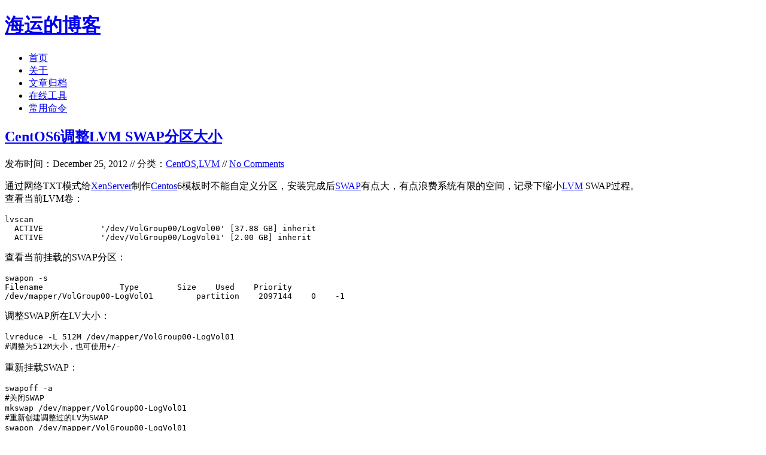

--- FILE ---
content_type: text/html; charset=UTF-8
request_url: https://www.haiyun.me/tag/LVM/
body_size: 7567
content:
<!DOCTYPE html PUBLIC "-//W3C//DTD XHTML 1.0 Transitional//EN" "http://www.w3.org/TR/xhtml1/DTD/xhtml1-transitional.dtd">
<html xmlns="http://www.w3.org/1999/xhtml">
<head>
<meta http-equiv="content-type" content="text/html; charset=UTF-8" />
<meta http-equiv="Content-Security-Policy" content="upgrade-insecure-requests" />
<title>LVM - 海运的博客</title>
<!-- 使用url函数转换相关路径 -->
<link rel="stylesheet" href="https://www.haiyun.me/usr/themes/Love/style.css" />
<!-- 通过自有函数输出HTML头部信息 -->
<meta name="keywords" content="LVM" />
<link rel="archives" title="文章归档" href="https://www.haiyun.me/archives.html" />
<script type="text/javascript" src="https://www.haiyun.me/usr/plugins/SyntaxHighlighter/scripts/shCore.min.js"></script>
<script type="text/javascript" src="https://www.haiyun.me/usr/plugins/SyntaxHighlighter/scripts/shAutoloader.js"></script>
<link rel="stylesheet" type="text/css" href="https://www.haiyun.me/usr/plugins/SyntaxHighlighter/styles/shCoreDefault.css" />
<!-- <script data-ad-client="ca-pub-5221243455698229" async src="https://pagead2.googlesyndication.com/pagead/js/adsbygoogle.js"></script> -->
</head>

<body>
<div class="con">
<div class="head">
  <h1 class="logo"><a href="https://www.haiyun.me/" title="海运的博客">海运的博客</a></h1>
  <ul class="nav">
    <li><a href="https://www.haiyun.me/" title="首页">首页</a></li>
		    <li><a href="https://www.haiyun.me/about-me.html" title="关于">关于</a></li>
	    <li><a href="https://www.haiyun.me/archives.html" title="文章归档">文章归档</a></li>
	    <li><a href="https://www.haiyun.me/online-tool.html" title="在线工具">在线工具</a></li>
	    <li><a href="https://www.haiyun.me/linux-command.html" title="常用命令">常用命令</a></li>
	  </ul>
</div>
  <div class="main">
    <div class="left">
		      <div class="cont">
        <h2><a href="https://www.haiyun.me/archives/centos6-change-lvm-swap.html">CentOS6调整LVM SWAP分区大小</a></h2>
        <p class="entry_data">发布时间：December 25, 2012 // 分类：<a href="https://www.haiyun.me/category/centos/">CentOS</a>,<a href="https://www.haiyun.me/category/lvm/">LVM</a> // <a href="https://www.haiyun.me/archives/centos6-change-lvm-swap.html#comments">No Comments</a></p>
        <div class="content">
          <p>通过网络TXT模式给<a href="https://www.haiyun.me/tag/xenserver">XenServer</a>制作<a href="https://www.haiyun.me/tag/centos">Centos</a>6模板时不能自定义分区，安装完成后<a href="https://www.haiyun.me/tag/swap">SWAP</a>有点大，有点浪费系统有限的空间，记录下缩小<a href="https://www.haiyun.me/tag/lvm">LVM</a> SWAP过程。<br>查看当前LVM卷：</p><pre><code>lvscan 
  ACTIVE            &#039;/dev/VolGroup00/LogVol00&#039; [37.88 GB] inherit
  ACTIVE            &#039;/dev/VolGroup00/LogVol01&#039; [2.00 GB] inherit</code></pre><p>查看当前挂载的SWAP分区：</p><pre><code>swapon -s
Filename                Type        Size    Used    Priority
/dev/mapper/VolGroup00-LogVol01         partition    2097144    0    -1</code></pre><p>调整SWAP所在LV大小：</p><pre><code class="lang-bash">lvreduce -L 512M /dev/mapper/VolGroup00-LogVol01 
#调整为512M大小，也可使用+/-</code></pre><p>重新挂载SWAP：</p><pre><code class="lang-bash">swapoff -a
#关闭SWAP
mkswap /dev/mapper/VolGroup00-LogVol01
#重新创建调整过的LV为SWAP
swapon /dev/mapper/VolGroup00-LogVol01
#开启SWAP</code></pre><p>扩充剩余的PE到主分区LV：</p><pre><code class="lang-bash">lvresize -l +48  /dev/mapper/VolGroup00-LogVol00
resize2fs /dev/mapper/VolGroup00-LogVol00</code></pre><p>调整后的LV卷：</p><pre><code>lvscan 
  ACTIVE            &#039;/dev/VolGroup00/LogVol00&#039; [39.38 GB] inherit
  ACTIVE            &#039;/dev/VolGroup00/LogVol01&#039; [512.00 MB] inherit</code></pre>        </div>
      </div>
	      <div class="cont">
        <h2><a href="https://www.haiyun.me/archives/lvm-vg-reduce-pv.html">LVM从VG中删除PV及删除未知PV</a></h2>
        <p class="entry_data">发布时间：December 21, 2012 // 分类：<a href="https://www.haiyun.me/category/lvm/">LVM</a> // <a href="https://www.haiyun.me/archives/lvm-vg-reduce-pv.html#comments">No Comments</a></p>
        <div class="content">
          <p><a href="https://www.haiyun.me/tag/lvm">LVM</a>分区在查看PV时提示以下错误：</p><pre><code>pvscan 
  Couldn&#039;t find device with uuid MBRrbL-wujm-Tfpe-h2qo-M6vo-9W1B-Im0zjo.
  PV /dev/xvda2       VG VolGroup00      lvm2 [7.88 GB / 0    free]
  PV /dev/xvda3       VG VolGroup00      lvm2 [1.97 GB / 0    free]
  PV unknown device   VG VolGroup00      lvm2 [9.97 GB / 9.97 GB free]</code></pre><p>VG中去除PV unknown device：</p><pre><code>vgreduce --removemissing /dev/VolGroup00 #去除未知或已丢失的VG
  Couldn&#039;t find device with uuid MBRrbL-wujm-Tfpe-h2qo-M6vo-9W1B-Im0zjo.
  Wrote out consistent volume group VolGroup00</code></pre><p>从VG中去除特定PV：</p><pre><code class="lang-bash">vgreduce VolGroup00  /dev/xvdb1</code></pre><p>删除PV：</p><pre><code class="lang-bash">pvremove  /dev/xvdb1</code></pre>        </div>
      </div>
	      <div class="cont">
        <h2><a href="https://www.haiyun.me/archives/xenserver-add-disk.html">XenServer增加硬盘为SR卷或扩充到VG</a></h2>
        <p class="entry_data">发布时间：July 2, 2012 // 分类：<a href="https://www.haiyun.me/category/virtual/">虚拟化</a> // <a href="https://www.haiyun.me/archives/xenserver-add-disk.html#comments">No Comments</a></p>
        <div class="content">
          <p>1.以SR方式增加硬盘：<br>查看新增加的硬盘分区：</p><pre><code>#https://www.haiyun.me
fdisk -l
Disk /dev/sda: 42.9 GB, 42949672960 bytes
255 heads, 63 sectors/track, 5221 cylinders
Units = cylinders of 16065 * 512 = 8225280 bytes

   Device Boot      Start         End      Blocks   Id  System
/dev/sda1   *           1         523     4194304   83  Linux
Partition 1 does not end on cylinder boundary.
/dev/sda2             523        1045     4194304   83  Linux
/dev/sda3            1045        5221    33549043   8e  Linux LVM

Disk /dev/sdb: 1073 MB, 1073741824 bytes
255 heads, 63 sectors/track, 130 cylinders
Units = cylinders of 16065 * 512 = 8225280 bytes

Disk /dev/sdb doesn&#039;t contain a valid partition table</code></pre><p>新建为SR：</p><pre><code class="lang-bash">xe sr-create type=lvm content-type=user device-config:device=/dev/sdb name-label=sr2
5a953701-83ab-b22b-3903-c3932d3a710d</code></pre><p>2.新加硬盘以<a href="https://www.haiyun.me/tag/lvm">LVM</a>方式扩容到VG：<br>新建PV：</p><pre><code class="lang-bash"> pvcreate /dev/sdb</code></pre><p>查看VG名称：</p><pre><code class="lang-bash">vgscan</code></pre><p>扩充PV到VG：</p><pre><code class="lang-bash">vgextend VG_XenStorage-5a953701-83ab-b22b-3903-c3932d3a710d /dev/sdb</code></pre>        </div>
      </div>
	      <div class="cont">
        <h2><a href="https://www.haiyun.me/archives/xen-disk.html">Linux Xen VPS以LVM方式挂载扩展硬盘分区</a></h2>
        <p class="entry_data">发布时间：July 25, 2011 // 分类：<a href="https://www.haiyun.me/category/lvm/">LVM</a> // <a href="https://www.haiyun.me/archives/xen-disk.html#comments">No Comments</a></p>
        <div class="content">
          <p>本文就简单介绍下<a href="https://www.haiyun.me/tag/linux/">Linux</a>下挂载剩余硬盘的方法，<a href="https://www.haiyun.me/tag/windows/">Windows</a>请参考<a href="https://www.haiyun.me/archives/windows-vps-disk.html">Windows新建、挂载硬盘分区</a><br>Linux分区为<a href="https://www.haiyun.me/tag/lvm/">LVM</a>，扩充硬盘共分三个阶段：新建分区——新建PV——扩充VG——扩充LV<br>单个硬盘如需分为多个逻辑分区请新建分区，如使用整个硬盘可略过此步骤：</p><pre><code class="lang-bash">fdisk -l #查看需要挂载的分区，一般为/dev/xvdb
fdisk /dev/xvdb 
Command (m for help): n #新建分区
Command action  
e   extended #扩展分区
p   primary partition (1-4) #主分区
p #输入p选择新建为主分区
Partition number (1-4): 1 #主分区编号
First cylinder (1-3263, default 1): #分区起始位置，默认即可
Last cylinder, (1-3263, default 3263): #结束位置，默认即可
Command (m for help): t  #指定分区格式
Hex code (type L to list codes): 8e #设置为LVM
Changed system type of partition 1 to 8e (Linux LVM)
Command (m for help): w  #保存
#The partition table has been altered!
quit #退出</code></pre><p>新建PV，并扩展到VolGroup00中</p><pre><code class="lang-bash">partprobe #重新读取分区表
pvcreate /dev/xvdb1 #新建PV
vgscan #显示当前VG
#Reading all physical volumes.  This may take a while...
#Found volume group &quot;VolGroup00&quot; using metadata type lvm2 #VG名称为VolGroup00
vgextend VolGroup00 /dev/xvdb1 #扩展PV到PG中</code></pre><p>查看VolGroup00剩余PE数量，为扩展LV准备</p><pre><code class="lang-bash">vgdisplay 
#--- Volume group ---
#VG Name               VolGroup00 #VG名称
#Free  PE / Size      2553 / 79.78 GB #2553为剩余PE数</code></pre><p>查看要扩展的LV</p><pre><code class="lang-bash">lvscan #列出LV，容量较大的为要扩展的LV
#ACTIVE            &#039;/dev/VolGroup00/LogVol00&#039; [10.53 GB] inherit #要扩展的LV
#ACTIVE            &#039;/dev/VolGroup00/LogVol01&#039; [256.00 MB] inherit</code></pre><p>扩充LV</p><pre><code class="lang-bash">lvresize -l +2553 /dev/VolGroup00/LogVol00 #2553为VG内剩余PE数
resize2fs /dev/VolGroup00/LogVol00</code></pre>        </div>
      </div>
	              </div>
    <div class="right">
      <form id="search" method="post" action="/">
        <input type="text" name="s" class="text" size="20" onblur="if (this.value == '') {this.value = '输入关键词搜索...';this.className='text';}" onfocus="if (this.value == '输入关键词搜索...') {this.value = '';this.className='text2';}" value="输入关键词搜索..." />
      </form>
	        <h5>分类</h5>
      <ul>
        <li><a href="https://www.haiyun.me/category/apache/">Apache</a> (13)</li><li><a href="https://www.haiyun.me/category/nginx/">Nginx</a> (45)</li><li><a href="https://www.haiyun.me/category/php/">PHP</a> (86)</li><li><a href="https://www.haiyun.me/category/iis/">IIS</a> (8)</li><li><a href="https://www.haiyun.me/category/mail/">Mail</a> (17)</li><li><a href="https://www.haiyun.me/category/dns/">DNS</a> (16)</li><li><a href="https://www.haiyun.me/category/cacti/">Cacti</a> (14)</li><li><a href="https://www.haiyun.me/category/squid/">Squid</a> (5)</li><li><a href="https://www.haiyun.me/category/nagios/">Nagios</a> (4)</li><li><a href="https://www.haiyun.me/category/puppet/">Puppet</a> (7)</li><li><a href="https://www.haiyun.me/category/centos/">CentOS</a> (13)</li><li><a href="https://www.haiyun.me/category/iptables/">Iptables</a> (23)</li><li><a href="https://www.haiyun.me/category/radius/">RADIUS</a> (3)</li><li><a href="https://www.haiyun.me/category/openwrt/">OpenWrt</a> (41)</li><li><a href="https://www.haiyun.me/category/dd-wrt/">DD-WRT</a> (1)</li><li><a href="https://www.haiyun.me/category/vmware/">VMware</a> (9)</li><li><a href="https://www.haiyun.me/category/web-soft/">网站程序</a> (2)</li><li><a href="https://www.haiyun.me/category/backup/">备份存储</a> (11)</li><li><a href="https://www.haiyun.me/category/software/">常用软件</a> (20)</li><li><a href="https://www.haiyun.me/category/log/">日记分析</a> (10)</li><li><a href="https://www.haiyun.me/category/linux/">Linux基础</a> (18)</li><li><a href="https://www.haiyun.me/category/reseller/">欧诺代理</a> (0)</li><li><a href="https://www.haiyun.me/category/service/">Linux服务</a> (18)</li><li><a href="https://www.haiyun.me/category/monitor/">系统监控</a> (4)</li><li><a href="https://www.haiyun.me/category/bandwidth/">流量监控</a> (7)</li><li><a href="https://www.haiyun.me/category/virtual/">虚拟化</a> (28)</li><li><a href="https://www.haiyun.me/category/rewrite/">伪静态</a> (2)</li><li><a href="https://www.haiyun.me/category/lvm/">LVM</a> (3)</li><li><a href="https://www.haiyun.me/category/shell/">Shell</a> (18)</li><li><a href="https://www.haiyun.me/category/cluster/">高可用</a> (2)</li><li><a href="https://www.haiyun.me/category/database/">数据库</a> (16)</li><li><a href="https://www.haiyun.me/category/freebsd/">FreeBSD</a> (3)</li><li><a href="https://www.haiyun.me/category/security/">网络安全</a> (25)</li><li><a href="https://www.haiyun.me/category/windows/">Windows</a> (35)</li><li><a href="https://www.haiyun.me/category/tools/">网络工具</a> (22)</li><li><a href="https://www.haiyun.me/category/control/">控制面板</a> (3)</li><li><a href="https://www.haiyun.me/category/system/">系统调优</a> (10)</li><li><a href="https://www.haiyun.me/category/cisco/">Cisco</a> (3)</li><li><a href="https://www.haiyun.me/category/vpn/">VPN</a> (6)</li><li><a href="https://www.haiyun.me/category/ros/">ROS</a> (20)</li><li><a href="https://www.haiyun.me/category/vim/">Vim</a> (14)</li><li><a href="https://www.haiyun.me/category/kms/">KMS</a> (4)</li><li><a href="https://www.haiyun.me/category/pxe/">PXE</a> (2)</li><li><a href="https://www.haiyun.me/category/mac/">Mac</a> (1)</li><li><a href="https://www.haiyun.me/category/git/">Git</a> (1)</li><li><a href="https://www.haiyun.me/category/pe/">PE</a> (1)</li><li><a href="https://www.haiyun.me/category/lns/">LNS</a> (2)</li><li><a href="https://www.haiyun.me/category/xshell/">Xshell</a> (7)</li><li><a href="https://www.haiyun.me/category/firefox/">Firefox</a> (13)</li><li><a href="https://www.haiyun.me/category/cygwin/">Cygwin</a> (4)</li><li><a href="https://www.haiyun.me/category/openssl/">OpenSSL</a> (9)</li><li><a href="https://www.haiyun.me/category/sandboxie/">Sandboxie</a> (3)</li><li><a href="https://www.haiyun.me/category/strokesplus/">StrokesPlus</a> (1)</li><li><a href="https://www.haiyun.me/category/autohotkey/">AutoHotKey</a> (4)</li><li><a href="https://www.haiyun.me/category/tc/">Total Commander</a> (3)</li><li><a href="https://www.haiyun.me/category/wordpress/">WordPress</a> (3)</li><li><a href="https://www.haiyun.me/category/imacros/">iMacros</a> (6)</li><li><a href="https://www.haiyun.me/category/typecho/">Typecho</a> (2)</li><li><a href="https://www.haiyun.me/category/ollydbg/">Ollydbg</a> (1)</li><li><a href="https://www.haiyun.me/category/photoshop/">Photoshop</a> (1)</li><li><a href="https://www.haiyun.me/category/regexp/">正则</a> (3)</li><li><a href="https://www.haiyun.me/category/debian/">Debian</a> (3)</li><li><a href="https://www.haiyun.me/category/python/">Python</a> (8)</li><li><a href="https://www.haiyun.me/category/nosql/">NoSQL</a> (6)</li><li><a href="https://www.haiyun.me/category/queue/">消息队列</a> (4)</li><li><a href="https://www.haiyun.me/category/js/">JS</a> (7)</li><li><a href="https://www.haiyun.me/category/tmux/">Tmux</a> (3)</li><li><a href="https://www.haiyun.me/category/go/">GO</a> (7)</li><li><a href="https://www.haiyun.me/category/hhvm/">HHVM</a> (2)</li><li><a href="https://www.haiyun.me/category/algorithm/">算法</a> (1)</li><li><a href="https://www.haiyun.me/category/docker/">Docker</a> (2)</li><li><a href="https://www.haiyun.me/category/pt/">PT</a> (15)</li><li><a href="https://www.haiyun.me/category/n1/">N1</a> (16)</li><li><a href="https://www.haiyun.me/category/k2p/">K2P</a> (6)</li><li><a href="https://www.haiyun.me/category/luks/"> LUKS</a> (4)</li>      </ul>
	                  <h5>最新文章</h5>
      <ul class="shit">
        <li><a href="https://www.haiyun.me/archives/debian-12-systemd-journald.html">debian 12开机关机systemd-journald日志不连续解决</a></li><li><a href="https://www.haiyun.me/archives/debian12-initramfs-tools-dhcp.html">debian12下initramfs-tools使用udhcpc配置dhcp ip</a></li><li><a href="https://www.haiyun.me/archives/dns-queryperf.html">dns压力测试工具queryperf使用</a></li><li><a href="https://www.haiyun.me/archives/sandboxie-plus-firefox-140.html">sandboxie plus运行firefox 140播放视频全屏不能覆盖任务栏</a></li><li><a href="https://www.haiyun.me/archives/TEWA-1100G.html">TEWA-1100G光猫使用</a></li><li><a href="https://www.haiyun.me/archives/1512.html">烽火光猫HG5382A3使用</a></li><li><a href="https://www.haiyun.me/archives/XG-040G-MD.html">记联通更换移动XG-040G-MD光猫</a></li><li><a href="https://www.haiyun.me/archives/smokeping-slave-illegal-attempt-to-update-using-time.html">smokeping slave同步错误illegal attempt to update using time解决</a></li><li><a href="https://www.haiyun.me/archives/valgrind-smartdns.html">使用valgrind定位解决smartdns内存泄露</a></li><li><a href="https://www.haiyun.me/archives/linux-debian-ipv6-64.html">此内容被密码保护</a></li>      </ul>
	                  <h5>最近回复</h5>
      <ul class="shit">
                                    <li><a href="https://www.haiyun.me/archives/1512.html/comment-page-1#comment-722">海运</a>: 可能版本问题</li>
                            <li><a href="https://www.haiyun.me/archives/XG-040G-MD.html/comment-page-1#comment-721">海运</a>: 如果运营商限制型号</li>
                            <li><a href="https://www.haiyun.me/archives/1512.html/comment-page-1#comment-720">海运</a>: 没有</li>
                            <li><a href="https://www.haiyun.me/archives/1512.html/comment-page-1#comment-719">Mruru</a>: 烽火猫切换rootfs的方法有么大佬？</li>
                            <li><a href="https://www.haiyun.me/archives/XG-040G-MD.html/comment-page-1#comment-718">nono</a>: 修改光猫型号是做啥子用的</li>
                            <li><a href="https://www.haiyun.me/archives/1512.html/comment-page-1#comment-717">960</a>: root账号默认密码hg2x0 不对哇</li>
                            <li><a href="https://www.haiyun.me/archives/XG-040G-MD.html/comment-page-1#comment-716">rer</a>: 感谢分享！~</li>
                            <li><a href="https://www.haiyun.me/archives/ImmortalWrt-OpenWRT-ipv6.html/comment-page-1#comment-715">opnfense</a>: 谢谢博主！！！解决问题了！！！我之前一直以为内置的odhcp6就是唯一管理ipv6的方式</li>
                            <li><a href="https://www.haiyun.me/archives/1416.html/comment-page-1#comment-714">liyk</a>: 这个方法获取的IPv6大概20分钟之后就会失效，默认路由先消失，然后Global IPV6再消失</li>
                            <li><a href="https://www.haiyun.me/archives/ImmortalWrt-OpenWRT-guest-wifi-ipv6-nat6.html/comment-page-1#comment-713">海运</a>: 不好意思，没有。</li>
                  </ul>
	  	  	  	  	  	  	      </div>
  </div>
  <div class="foot">
    <div class="copy">
      <ul>
        <li><a href="https://www.haiyun.me/">Copyright &copy; 2011 海运的博客</a></li>
        <li>/</li>
        <li><a href="https://www.haiyun.me/archives.html">文章归档</a></li>
        <li>/</li>
        <li><a href="https://www.haiyun.me/sitemap.xml">SiteMap</a></li>
        <li>/</li>
        <li><a rel="nofollow" target="_blank" href="http://www.typecho.org">Powered By Typecho</a></li>
      </ul>
    </div>
  </div>
</div>
        <script type="text/javascript">
            if (typeof(SyntaxHighlighter) !== undefined) {
                var preList = document.getElementsByTagName('pre');
                for (var i = 0; i < preList.length; i ++) {
                    var children = preList[i].getElementsByTagName('code');
                    if (children.length > 0) {
                        var language = 'plain';
                        var code = children[0], className = code.className;
                        if (!!className) {
                            var match = XRegExp.exec(className, XRegExp('^(lang|language)-(?<language>.*)$'));
                            if (match && match.language) {
                                language = match.language;
                            }
                        }
                        preList[i].className = 'brush: ' + language;
                        preList[i].innerHTML = code.innerHTML;
                    }
                }
                SyntaxHighlighter.autoloader(
                        'applescript           https://www.haiyun.me/usr/plugins/SyntaxHighlighter/scripts/shBrushAppleScript.js',
                        'ahk autohotkey        https://www.haiyun.me/usr/plugins/SyntaxHighlighter/scripts/shBrushAhk.js',
                        'actionscript3 as3     https://www.haiyun.me/usr/plugins/SyntaxHighlighter/scripts/shBrushAS3.js',
                        'bash shell sh         https://www.haiyun.me/usr/plugins/SyntaxHighlighter/scripts/shBrushBash.js',
                        'dos bat cmd batch     https://www.haiyun.me/usr/plugins/SyntaxHighlighter/scripts/shBrushBat.js',
                        'coldfusion cf         https://www.haiyun.me/usr/plugins/SyntaxHighlighter/scripts/shBrushColdFusion.js',
                        'cpp c                 https://www.haiyun.me/usr/plugins/SyntaxHighlighter/scripts/shBrushCpp.js',
                        'c# c-sharp csharp     https://www.haiyun.me/usr/plugins/SyntaxHighlighter/scripts/shBrushCSharp.js',
                        'css                   https://www.haiyun.me/usr/plugins/SyntaxHighlighter/scripts/shBrushCss.js',
                        'delphi pascal pas     https://www.haiyun.me/usr/plugins/SyntaxHighlighter/scripts/shBrushDelphi.js',
                        'diff patch            https://www.haiyun.me/usr/plugins/SyntaxHighlighter/scripts/shBrushDiff.js',
                        'erl erlang            https://www.haiyun.me/usr/plugins/SyntaxHighlighter/scripts/shBrushErlang.js',
                        'groovy                https://www.haiyun.me/usr/plugins/SyntaxHighlighter/scripts/shBrushGroovy.js',
                        'java                  https://www.haiyun.me/usr/plugins/SyntaxHighlighter/scripts/shBrushJava.js',
                        'json                  https://www.haiyun.me/usr/plugins/SyntaxHighlighter/scripts/shBrushJSON.js',
                        'jfx javafx            https://www.haiyun.me/usr/plugins/SyntaxHighlighter/scripts/shBrushJavaFX.js',
                        'js jscript javascript https://www.haiyun.me/usr/plugins/SyntaxHighlighter/scripts/shBrushJScript.js',
                        'perl pl               https://www.haiyun.me/usr/plugins/SyntaxHighlighter/scripts/shBrushPerl.js',
                        'php                   https://www.haiyun.me/usr/plugins/SyntaxHighlighter/scripts/shBrushPhp.js',
                        'text plain            https://www.haiyun.me/usr/plugins/SyntaxHighlighter/scripts/shBrushPlain.js',
                        'powershell ps         https://www.haiyun.me/usr/plugins/SyntaxHighlighter/scripts/shBrushPowerShell.js',
                        'py python             https://www.haiyun.me/usr/plugins/SyntaxHighlighter/scripts/shBrushPython.js',
                        'ruby rails ror rb     https://www.haiyun.me/usr/plugins/SyntaxHighlighter/scripts/shBrushRuby.js',
                        'sass scss             https://www.haiyun.me/usr/plugins/SyntaxHighlighter/scripts/shBrushSass.js',
                        'scala                 https://www.haiyun.me/usr/plugins/SyntaxHighlighter/scripts/shBrushScala.js',
                        'sql                   https://www.haiyun.me/usr/plugins/SyntaxHighlighter/scripts/shBrushSql.js',
                        'apache                https://www.haiyun.me/usr/plugins/SyntaxHighlighter/scripts/shBrushApache.js',
                        'nginx                 https://www.haiyun.me/usr/plugins/SyntaxHighlighter/scripts/shBrushNginx.js',
                        'vb vbnet              https://www.haiyun.me/usr/plugins/SyntaxHighlighter/scripts/shBrushVb.js',
                        'go golang             https://www.haiyun.me/usr/plugins/SyntaxHighlighter/scripts/shBrushGo.js',
                        'lua                   https://www.haiyun.me/usr/plugins/SyntaxHighlighter/scripts/shBrushLua.js',
                        'yaml                   https://www.haiyun.me/usr/plugins/SyntaxHighlighter/scripts/shBrushYaml.js',
                        'xml xhtml xslt html   https://www.haiyun.me/usr/plugins/SyntaxHighlighter/scripts/shBrushXml.js'
                        );
                SyntaxHighlighter.defaults['auto-links'] = true;
                SyntaxHighlighter.defaults['collapse'] = false;
                SyntaxHighlighter.defaults['gutter'] = true;
                SyntaxHighlighter.defaults['smart-tabs'] = false;
                SyntaxHighlighter.defaults['tab-size'] = 4;
                SyntaxHighlighter.defaults['toolbar'] = false;
                SyntaxHighlighter.all();
            }
        </script>

<!-- Start of StatCounter Code for Default Guide -->
<script type="text/javascript">
var sc_project=9908212; 
var sc_invisible=0; 
var sc_security="2253b49a"; 
var scJsHost = (("https:" == document.location.protocol) ?
  "https://secure." : "http://www.");
document.write("<sc"+"ript type='text/javascript' src='" +
  scJsHost+
  "statcounter.com/counter/counter.js'></"+"script>");
</script>
<noscript>
  <div class="statcounter">
    <a title="click tracking">
      <img class="statcounter" src="http://c.statcounter.com/9908212/0/2253b49a/0/" alt="click tracking">
    </a>
  </div>
</noscript>
<!-- End of StatCounter Code for Default Guide -->

<!-- Start Baidu -->
<script type="text/javascript">
var _bdhmProtocol = (("https:" == document.location.protocol) ? " https://" : " http://");
document.write(unescape("%3Cscript src='" + _bdhmProtocol + "hm.baidu.com/h.js%3F499374c695afba16a6f56ebc5cf3dbe5' type='text/javascript'%3E%3C/script%3E"));
</script>
<!-- End Baidu -->

<!-- Google tag (gtag.js) -->
<script async src="https://www.googletagmanager.com/gtag/js?id=G-GSVLBQXLW6"></script>
<script>
  window.dataLayer = window.dataLayer || [];
  function gtag(){dataLayer.push(arguments);}
  gtag('js', new Date());

  gtag('config', 'G-GSVLBQXLW6');
</script>
<!-- End Google tag -->

</body>
</html>
